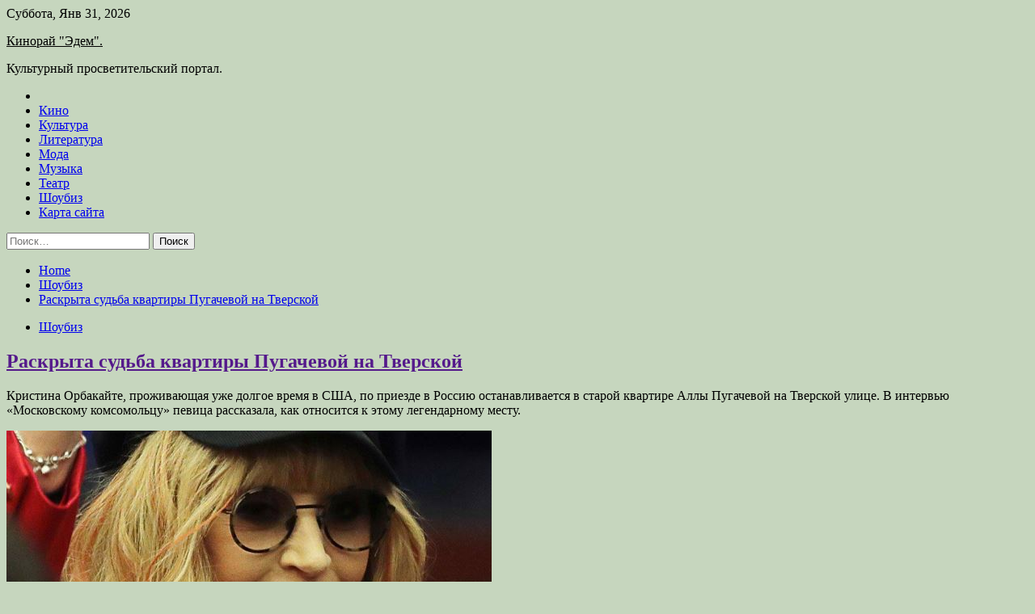

--- FILE ---
content_type: text/html; charset=UTF-8
request_url: https://edem-kinoray.ru/shoubiz/raskryta-sydba-kvartiry-pygachevoi-na-tverskoi.html
body_size: 16336
content:
<!doctype html>
<html lang="ru-RU">
<head>
	<meta charset="UTF-8">
	<meta name="viewport" content="width=device-width, initial-scale=1">
	<link rel="profile" href="https://gmpg.org/xfn/11">

	<title>Раскрыта судьба квартиры Пугачевой на Тверской &#8212; Кинорай &quot;Эдем&quot;.</title>
    <style>
        #wpadminbar #wp-admin-bar-p404_free_top_button .ab-icon:before {
            content: "\f103";
            color: red;
            top: 2px;
        }
    </style>
        <style type="text/css">
                    .twp-site-branding .twp-logo,
            .twp-site-branding.twp-overlay .twp-logo,
            .twp-site-branding .twp-logo a,
            .twp-site-branding .twp-logo a:visited
            .twp-site-branding.twp-overlay .twp-logo a,
            .twp-site-branding.twp-overlay .twp-logo a:visited{
                color: #000;
            }
                </style>
<meta name='robots' content='max-image-preview:large' />
<link rel='dns-prefetch' href='//fonts.googleapis.com' />
<link rel="alternate" title="oEmbed (JSON)" type="application/json+oembed" href="https://edem-kinoray.ru/wp-json/oembed/1.0/embed?url=https%3A%2F%2Fedem-kinoray.ru%2Fshoubiz%2Fraskryta-sydba-kvartiry-pygachevoi-na-tverskoi.html" />
<link rel="alternate" title="oEmbed (XML)" type="text/xml+oembed" href="https://edem-kinoray.ru/wp-json/oembed/1.0/embed?url=https%3A%2F%2Fedem-kinoray.ru%2Fshoubiz%2Fraskryta-sydba-kvartiry-pygachevoi-na-tverskoi.html&#038;format=xml" />
<style id='wp-img-auto-sizes-contain-inline-css' type='text/css'>
img:is([sizes=auto i],[sizes^="auto," i]){contain-intrinsic-size:3000px 1500px}
/*# sourceURL=wp-img-auto-sizes-contain-inline-css */
</style>
<style id='wp-block-library-inline-css' type='text/css'>
:root{--wp-block-synced-color:#7a00df;--wp-block-synced-color--rgb:122,0,223;--wp-bound-block-color:var(--wp-block-synced-color);--wp-editor-canvas-background:#ddd;--wp-admin-theme-color:#007cba;--wp-admin-theme-color--rgb:0,124,186;--wp-admin-theme-color-darker-10:#006ba1;--wp-admin-theme-color-darker-10--rgb:0,107,160.5;--wp-admin-theme-color-darker-20:#005a87;--wp-admin-theme-color-darker-20--rgb:0,90,135;--wp-admin-border-width-focus:2px}@media (min-resolution:192dpi){:root{--wp-admin-border-width-focus:1.5px}}.wp-element-button{cursor:pointer}:root .has-very-light-gray-background-color{background-color:#eee}:root .has-very-dark-gray-background-color{background-color:#313131}:root .has-very-light-gray-color{color:#eee}:root .has-very-dark-gray-color{color:#313131}:root .has-vivid-green-cyan-to-vivid-cyan-blue-gradient-background{background:linear-gradient(135deg,#00d084,#0693e3)}:root .has-purple-crush-gradient-background{background:linear-gradient(135deg,#34e2e4,#4721fb 50%,#ab1dfe)}:root .has-hazy-dawn-gradient-background{background:linear-gradient(135deg,#faaca8,#dad0ec)}:root .has-subdued-olive-gradient-background{background:linear-gradient(135deg,#fafae1,#67a671)}:root .has-atomic-cream-gradient-background{background:linear-gradient(135deg,#fdd79a,#004a59)}:root .has-nightshade-gradient-background{background:linear-gradient(135deg,#330968,#31cdcf)}:root .has-midnight-gradient-background{background:linear-gradient(135deg,#020381,#2874fc)}:root{--wp--preset--font-size--normal:16px;--wp--preset--font-size--huge:42px}.has-regular-font-size{font-size:1em}.has-larger-font-size{font-size:2.625em}.has-normal-font-size{font-size:var(--wp--preset--font-size--normal)}.has-huge-font-size{font-size:var(--wp--preset--font-size--huge)}.has-text-align-center{text-align:center}.has-text-align-left{text-align:left}.has-text-align-right{text-align:right}.has-fit-text{white-space:nowrap!important}#end-resizable-editor-section{display:none}.aligncenter{clear:both}.items-justified-left{justify-content:flex-start}.items-justified-center{justify-content:center}.items-justified-right{justify-content:flex-end}.items-justified-space-between{justify-content:space-between}.screen-reader-text{border:0;clip-path:inset(50%);height:1px;margin:-1px;overflow:hidden;padding:0;position:absolute;width:1px;word-wrap:normal!important}.screen-reader-text:focus{background-color:#ddd;clip-path:none;color:#444;display:block;font-size:1em;height:auto;left:5px;line-height:normal;padding:15px 23px 14px;text-decoration:none;top:5px;width:auto;z-index:100000}html :where(.has-border-color){border-style:solid}html :where([style*=border-top-color]){border-top-style:solid}html :where([style*=border-right-color]){border-right-style:solid}html :where([style*=border-bottom-color]){border-bottom-style:solid}html :where([style*=border-left-color]){border-left-style:solid}html :where([style*=border-width]){border-style:solid}html :where([style*=border-top-width]){border-top-style:solid}html :where([style*=border-right-width]){border-right-style:solid}html :where([style*=border-bottom-width]){border-bottom-style:solid}html :where([style*=border-left-width]){border-left-style:solid}html :where(img[class*=wp-image-]){height:auto;max-width:100%}:where(figure){margin:0 0 1em}html :where(.is-position-sticky){--wp-admin--admin-bar--position-offset:var(--wp-admin--admin-bar--height,0px)}@media screen and (max-width:600px){html :where(.is-position-sticky){--wp-admin--admin-bar--position-offset:0px}}

/*# sourceURL=wp-block-library-inline-css */
</style><style id='global-styles-inline-css' type='text/css'>
:root{--wp--preset--aspect-ratio--square: 1;--wp--preset--aspect-ratio--4-3: 4/3;--wp--preset--aspect-ratio--3-4: 3/4;--wp--preset--aspect-ratio--3-2: 3/2;--wp--preset--aspect-ratio--2-3: 2/3;--wp--preset--aspect-ratio--16-9: 16/9;--wp--preset--aspect-ratio--9-16: 9/16;--wp--preset--color--black: #000000;--wp--preset--color--cyan-bluish-gray: #abb8c3;--wp--preset--color--white: #ffffff;--wp--preset--color--pale-pink: #f78da7;--wp--preset--color--vivid-red: #cf2e2e;--wp--preset--color--luminous-vivid-orange: #ff6900;--wp--preset--color--luminous-vivid-amber: #fcb900;--wp--preset--color--light-green-cyan: #7bdcb5;--wp--preset--color--vivid-green-cyan: #00d084;--wp--preset--color--pale-cyan-blue: #8ed1fc;--wp--preset--color--vivid-cyan-blue: #0693e3;--wp--preset--color--vivid-purple: #9b51e0;--wp--preset--gradient--vivid-cyan-blue-to-vivid-purple: linear-gradient(135deg,rgb(6,147,227) 0%,rgb(155,81,224) 100%);--wp--preset--gradient--light-green-cyan-to-vivid-green-cyan: linear-gradient(135deg,rgb(122,220,180) 0%,rgb(0,208,130) 100%);--wp--preset--gradient--luminous-vivid-amber-to-luminous-vivid-orange: linear-gradient(135deg,rgb(252,185,0) 0%,rgb(255,105,0) 100%);--wp--preset--gradient--luminous-vivid-orange-to-vivid-red: linear-gradient(135deg,rgb(255,105,0) 0%,rgb(207,46,46) 100%);--wp--preset--gradient--very-light-gray-to-cyan-bluish-gray: linear-gradient(135deg,rgb(238,238,238) 0%,rgb(169,184,195) 100%);--wp--preset--gradient--cool-to-warm-spectrum: linear-gradient(135deg,rgb(74,234,220) 0%,rgb(151,120,209) 20%,rgb(207,42,186) 40%,rgb(238,44,130) 60%,rgb(251,105,98) 80%,rgb(254,248,76) 100%);--wp--preset--gradient--blush-light-purple: linear-gradient(135deg,rgb(255,206,236) 0%,rgb(152,150,240) 100%);--wp--preset--gradient--blush-bordeaux: linear-gradient(135deg,rgb(254,205,165) 0%,rgb(254,45,45) 50%,rgb(107,0,62) 100%);--wp--preset--gradient--luminous-dusk: linear-gradient(135deg,rgb(255,203,112) 0%,rgb(199,81,192) 50%,rgb(65,88,208) 100%);--wp--preset--gradient--pale-ocean: linear-gradient(135deg,rgb(255,245,203) 0%,rgb(182,227,212) 50%,rgb(51,167,181) 100%);--wp--preset--gradient--electric-grass: linear-gradient(135deg,rgb(202,248,128) 0%,rgb(113,206,126) 100%);--wp--preset--gradient--midnight: linear-gradient(135deg,rgb(2,3,129) 0%,rgb(40,116,252) 100%);--wp--preset--font-size--small: 13px;--wp--preset--font-size--medium: 20px;--wp--preset--font-size--large: 36px;--wp--preset--font-size--x-large: 42px;--wp--preset--spacing--20: 0.44rem;--wp--preset--spacing--30: 0.67rem;--wp--preset--spacing--40: 1rem;--wp--preset--spacing--50: 1.5rem;--wp--preset--spacing--60: 2.25rem;--wp--preset--spacing--70: 3.38rem;--wp--preset--spacing--80: 5.06rem;--wp--preset--shadow--natural: 6px 6px 9px rgba(0, 0, 0, 0.2);--wp--preset--shadow--deep: 12px 12px 50px rgba(0, 0, 0, 0.4);--wp--preset--shadow--sharp: 6px 6px 0px rgba(0, 0, 0, 0.2);--wp--preset--shadow--outlined: 6px 6px 0px -3px rgb(255, 255, 255), 6px 6px rgb(0, 0, 0);--wp--preset--shadow--crisp: 6px 6px 0px rgb(0, 0, 0);}:where(.is-layout-flex){gap: 0.5em;}:where(.is-layout-grid){gap: 0.5em;}body .is-layout-flex{display: flex;}.is-layout-flex{flex-wrap: wrap;align-items: center;}.is-layout-flex > :is(*, div){margin: 0;}body .is-layout-grid{display: grid;}.is-layout-grid > :is(*, div){margin: 0;}:where(.wp-block-columns.is-layout-flex){gap: 2em;}:where(.wp-block-columns.is-layout-grid){gap: 2em;}:where(.wp-block-post-template.is-layout-flex){gap: 1.25em;}:where(.wp-block-post-template.is-layout-grid){gap: 1.25em;}.has-black-color{color: var(--wp--preset--color--black) !important;}.has-cyan-bluish-gray-color{color: var(--wp--preset--color--cyan-bluish-gray) !important;}.has-white-color{color: var(--wp--preset--color--white) !important;}.has-pale-pink-color{color: var(--wp--preset--color--pale-pink) !important;}.has-vivid-red-color{color: var(--wp--preset--color--vivid-red) !important;}.has-luminous-vivid-orange-color{color: var(--wp--preset--color--luminous-vivid-orange) !important;}.has-luminous-vivid-amber-color{color: var(--wp--preset--color--luminous-vivid-amber) !important;}.has-light-green-cyan-color{color: var(--wp--preset--color--light-green-cyan) !important;}.has-vivid-green-cyan-color{color: var(--wp--preset--color--vivid-green-cyan) !important;}.has-pale-cyan-blue-color{color: var(--wp--preset--color--pale-cyan-blue) !important;}.has-vivid-cyan-blue-color{color: var(--wp--preset--color--vivid-cyan-blue) !important;}.has-vivid-purple-color{color: var(--wp--preset--color--vivid-purple) !important;}.has-black-background-color{background-color: var(--wp--preset--color--black) !important;}.has-cyan-bluish-gray-background-color{background-color: var(--wp--preset--color--cyan-bluish-gray) !important;}.has-white-background-color{background-color: var(--wp--preset--color--white) !important;}.has-pale-pink-background-color{background-color: var(--wp--preset--color--pale-pink) !important;}.has-vivid-red-background-color{background-color: var(--wp--preset--color--vivid-red) !important;}.has-luminous-vivid-orange-background-color{background-color: var(--wp--preset--color--luminous-vivid-orange) !important;}.has-luminous-vivid-amber-background-color{background-color: var(--wp--preset--color--luminous-vivid-amber) !important;}.has-light-green-cyan-background-color{background-color: var(--wp--preset--color--light-green-cyan) !important;}.has-vivid-green-cyan-background-color{background-color: var(--wp--preset--color--vivid-green-cyan) !important;}.has-pale-cyan-blue-background-color{background-color: var(--wp--preset--color--pale-cyan-blue) !important;}.has-vivid-cyan-blue-background-color{background-color: var(--wp--preset--color--vivid-cyan-blue) !important;}.has-vivid-purple-background-color{background-color: var(--wp--preset--color--vivid-purple) !important;}.has-black-border-color{border-color: var(--wp--preset--color--black) !important;}.has-cyan-bluish-gray-border-color{border-color: var(--wp--preset--color--cyan-bluish-gray) !important;}.has-white-border-color{border-color: var(--wp--preset--color--white) !important;}.has-pale-pink-border-color{border-color: var(--wp--preset--color--pale-pink) !important;}.has-vivid-red-border-color{border-color: var(--wp--preset--color--vivid-red) !important;}.has-luminous-vivid-orange-border-color{border-color: var(--wp--preset--color--luminous-vivid-orange) !important;}.has-luminous-vivid-amber-border-color{border-color: var(--wp--preset--color--luminous-vivid-amber) !important;}.has-light-green-cyan-border-color{border-color: var(--wp--preset--color--light-green-cyan) !important;}.has-vivid-green-cyan-border-color{border-color: var(--wp--preset--color--vivid-green-cyan) !important;}.has-pale-cyan-blue-border-color{border-color: var(--wp--preset--color--pale-cyan-blue) !important;}.has-vivid-cyan-blue-border-color{border-color: var(--wp--preset--color--vivid-cyan-blue) !important;}.has-vivid-purple-border-color{border-color: var(--wp--preset--color--vivid-purple) !important;}.has-vivid-cyan-blue-to-vivid-purple-gradient-background{background: var(--wp--preset--gradient--vivid-cyan-blue-to-vivid-purple) !important;}.has-light-green-cyan-to-vivid-green-cyan-gradient-background{background: var(--wp--preset--gradient--light-green-cyan-to-vivid-green-cyan) !important;}.has-luminous-vivid-amber-to-luminous-vivid-orange-gradient-background{background: var(--wp--preset--gradient--luminous-vivid-amber-to-luminous-vivid-orange) !important;}.has-luminous-vivid-orange-to-vivid-red-gradient-background{background: var(--wp--preset--gradient--luminous-vivid-orange-to-vivid-red) !important;}.has-very-light-gray-to-cyan-bluish-gray-gradient-background{background: var(--wp--preset--gradient--very-light-gray-to-cyan-bluish-gray) !important;}.has-cool-to-warm-spectrum-gradient-background{background: var(--wp--preset--gradient--cool-to-warm-spectrum) !important;}.has-blush-light-purple-gradient-background{background: var(--wp--preset--gradient--blush-light-purple) !important;}.has-blush-bordeaux-gradient-background{background: var(--wp--preset--gradient--blush-bordeaux) !important;}.has-luminous-dusk-gradient-background{background: var(--wp--preset--gradient--luminous-dusk) !important;}.has-pale-ocean-gradient-background{background: var(--wp--preset--gradient--pale-ocean) !important;}.has-electric-grass-gradient-background{background: var(--wp--preset--gradient--electric-grass) !important;}.has-midnight-gradient-background{background: var(--wp--preset--gradient--midnight) !important;}.has-small-font-size{font-size: var(--wp--preset--font-size--small) !important;}.has-medium-font-size{font-size: var(--wp--preset--font-size--medium) !important;}.has-large-font-size{font-size: var(--wp--preset--font-size--large) !important;}.has-x-large-font-size{font-size: var(--wp--preset--font-size--x-large) !important;}
/*# sourceURL=global-styles-inline-css */
</style>

<style id='classic-theme-styles-inline-css' type='text/css'>
/*! This file is auto-generated */
.wp-block-button__link{color:#fff;background-color:#32373c;border-radius:9999px;box-shadow:none;text-decoration:none;padding:calc(.667em + 2px) calc(1.333em + 2px);font-size:1.125em}.wp-block-file__button{background:#32373c;color:#fff;text-decoration:none}
/*# sourceURL=/wp-includes/css/classic-themes.min.css */
</style>
<link rel='stylesheet' id='slick-css' href='https://edem-kinoray.ru/wp-content/themes/seek/assets/libraries/slick/css/slick.css' type='text/css' media='all' />
<link rel='stylesheet' id='magnific-css' href='https://edem-kinoray.ru/wp-content/themes/seek/assets/libraries/magnific/css/magnific-popup.css' type='text/css' media='all' />
<link rel='stylesheet' id='seek-style-css' href='https://edem-kinoray.ru/wp-content/themes/seek/style.css' type='text/css' media='all' />
<script type="text/javascript" src="https://edem-kinoray.ru/wp-includes/js/jquery/jquery.min.js" id="jquery-core-js"></script>
<script type="text/javascript" id="wp-disable-css-lazy-load-js-extra">
/* <![CDATA[ */
var WpDisableAsyncLinks = {"wp-disable-font-awesome":"https://edem-kinoray.ru/wp-content/themes/seek/assets/libraries/font-awesome/css/font-awesome.min.css","wp-disable-google-fonts":"https://fonts.googleapis.com/css?family=Raleway:400,400i,600,600i,700&display=swap"};
//# sourceURL=wp-disable-css-lazy-load-js-extra
/* ]]> */
</script>
<script type="text/javascript" src="https://edem-kinoray.ru/wp-content/plugins/wp-disable/js/css-lazy-load.min.js" id="wp-disable-css-lazy-load-js"></script>
<link rel="canonical" href="https://edem-kinoray.ru/shoubiz/raskryta-sydba-kvartiry-pygachevoi-na-tverskoi.html" />
<link rel="pingback" href="https://edem-kinoray.ru/xmlrpc.php">
<meta name="keywords" content="Алла Пугачева Кристина Орбакайте Михаил Земцов Шоу-бизнес" />
<meta name="description" content="Кристина Орбакайте, проживающая уже долгое время в США, по приезде в Россию останавливается в старой квартире Аллы Пугачевой на Тверской улице. В интервью «Моск..." />
<style type="text/css" id="custom-background-css">
body.custom-background { background-color: #c6d6be; }
</style>
	<link rel="icon" href="https://edem-kinoray.ru/wp-content/uploads/2022/05/teatr-150x150.png" sizes="32x32" />
<link rel="icon" href="https://edem-kinoray.ru/wp-content/uploads/2022/05/teatr.png" sizes="192x192" />
<link rel="apple-touch-icon" href="https://edem-kinoray.ru/wp-content/uploads/2022/05/teatr.png" />
<meta name="msapplication-TileImage" content="https://edem-kinoray.ru/wp-content/uploads/2022/05/teatr.png" />
<link rel="alternate" type="application/rss+xml" title="RSS" href="https://edem-kinoray.ru/rsslatest.xml" /></head>

<body class="wp-singular post-template-default single single-post postid-811 single-format-standard custom-background wp-theme-seek sticky-header right-sidebar full-width">
	<div id="page" class="site">
	<a class="skip-link screen-reader-text" href="#content">Skip to content</a>
	<header id="masthead" class="site-header">
							<div class="twp-topbar clearfix">
				<div class="twp-topbar-content-left twp-float-left clearfix">
											<div class="twp-current-date twp-float-left">
							Суббота, Янв 31, 2026						</div>
														</div><!--/twp-topbar-content-left-->
							</div><!--/twp-topbar-->
						<div class="twp-site-branding data-bg " data-background="">
			<div class="container">
				<div class="twp-wrapper">
					<div class="twp-logo">
						<div class="twp-image-wrapper"></div>
															<p class="site-title"><a href="https://edem-kinoray.ru/" rel="home">Кинорай &quot;Эдем&quot;.</a></p>
																				<p class="site-description">Культурный просветительский портал.</p>
											</div>
					
				</div>
			</div>
			
		</div><!-- .site-branding -->

		<nav id="site-navigation" class="twp-navigation">
			<div class="twp-nav-menu-section">
				<div class="container">
					<div class="twp-row twp-wrapper">
						<div class="twp-menu-section desktop twp-d-flex">
							<div class="twp-nav-menu"><ul id="primary-menu" class="twp-nav-menu"><li class="brand-home"><a title="Home" href="https://edem-kinoray.ru"><span class='fa fa-home'></span></a></li><li id="menu-item-63" class="menu-item menu-item-type-taxonomy menu-item-object-category menu-item-63"><a href="https://edem-kinoray.ru/category/kino">Кино</a></li>
<li id="menu-item-64" class="menu-item menu-item-type-taxonomy menu-item-object-category menu-item-64"><a href="https://edem-kinoray.ru/category/kultura">Культура</a></li>
<li id="menu-item-68" class="menu-item menu-item-type-taxonomy menu-item-object-category menu-item-68"><a href="https://edem-kinoray.ru/category/literatura">Литература</a></li>
<li id="menu-item-67" class="menu-item menu-item-type-taxonomy menu-item-object-category menu-item-67"><a href="https://edem-kinoray.ru/category/moda">Мода</a></li>
<li id="menu-item-65" class="menu-item menu-item-type-taxonomy menu-item-object-category menu-item-65"><a href="https://edem-kinoray.ru/category/muzyka">Музыка</a></li>
<li id="menu-item-69" class="menu-item menu-item-type-taxonomy menu-item-object-category menu-item-69"><a href="https://edem-kinoray.ru/category/teatr">Театр</a></li>
<li id="menu-item-66" class="menu-item menu-item-type-taxonomy menu-item-object-category current-post-ancestor current-menu-parent current-post-parent menu-item-66"><a href="https://edem-kinoray.ru/category/shoubiz">Шоубиз</a></li>
<li id="menu-item-70" class="menu-item menu-item-type-post_type menu-item-object-page menu-item-70"><a href="https://edem-kinoray.ru/karta-sajta">Карта сайта</a></li>
</ul></div>							<div class="twp-menu-icon-section">
								<div class="twp-menu-icon twp-menu-icon-white" id="twp-menu-icon">
									<span></span>
								</div>
							</div>
						</div>
						<div class="twp-site-features">
																											</div>
					</div>
				</div>
							</div>
			<div class="twp-search-field-section" id="search-field">
				<div class="container">
					<div class="twp-search-field-wrapper">
						<div class="twp-search-field">
							<form role="search" method="get" class="search-form" action="https://edem-kinoray.ru/">
				<label>
					<span class="screen-reader-text">Найти:</span>
					<input type="search" class="search-field" placeholder="Поиск&hellip;" value="" name="s" />
				</label>
				<input type="submit" class="search-submit" value="Поиск" />
			</form>						</div>
						<div class="twp-close-icon-section">
							<span class="twp-close-icon" id="search-close">
								<span></span>
								<span></span>
							</span>
						</div>
					</div>

				</div>
			</div>
			<!-- trending news section -->
							
			<!-- main banner content -->
		</nav><!-- #site-navigation -->
	</header><!-- #masthead -->
	<div id="sticky-nav-menu" style="height:1px;"></div>
	<div class="twp-mobile-menu">
		<div class="twp-mobile-close-icon">
			<span class="twp-close-icon twp-close-icon-sm twp-close-icon-white twp-rotate-90" id="twp-mobile-close">
				<span></span>
				<span></span>
			</span>
		</div>
	</div>
	<div class="twp-body-overlay" id="overlay"></div>
	<!-- breadcrums -->
	

        <div class="twp-breadcrumbs">
            <div class="container">
                <div role="navigation" aria-label="Breadcrumbs" class="breadcrumb-trail breadcrumbs" itemprop="breadcrumb"><ul class="trail-items" itemscope itemtype="http://schema.org/BreadcrumbList"><meta name="numberOfItems" content="3" /><meta name="itemListOrder" content="Ascending" /><li itemprop="itemListElement" itemscope itemtype="http://schema.org/ListItem" class="trail-item trail-begin"><a href="https://edem-kinoray.ru" rel="home" itemprop="item"><span itemprop="name">Home</span></a><meta itemprop="position" content="1" /></li><li itemprop="itemListElement" itemscope itemtype="http://schema.org/ListItem" class="trail-item"><a href="https://edem-kinoray.ru/category/shoubiz" itemprop="item"><span itemprop="name">Шоубиз</span></a><meta itemprop="position" content="2" /></li><li itemprop="itemListElement" itemscope itemtype="http://schema.org/ListItem" class="trail-item trail-end"><a href="https://edem-kinoray.ru/shoubiz/raskryta-sydba-kvartiry-pygachevoi-na-tverskoi.html" itemprop="item"><span itemprop="name">Раскрыта судьба квартиры Пугачевой на Тверской</span></a><meta itemprop="position" content="3" /></li></ul></div>            </div>
        </div>


    
	<!-- content start -->
	<div id="content" class="site-content">
	<div id="primary" class="content-area">
		<main id="main" class="site-main">

		
<article id="post-811" class="twp-article-post post-811 post type-post status-publish format-standard has-post-thumbnail hentry category-shoubiz tag-alla-pugacheva tag-kristina-orbakajte tag-mixail-zemcov tag-shou-biznes">
	<header class="entry-header">
		<div class="twp-categories-with-bg twp-categories-with-bg-primary">
		    <ul class="cat-links"><li>
                             <a  href="https://edem-kinoray.ru/category/shoubiz" alt="View all posts in Шоубиз"> 
                                 Шоубиз
                             </a>
                        </li></ul>		</div>
		<h1 class="entry-title">
			<a href="" rel="bookmark">
								Раскрыта судьба квартиры Пугачевой на Тверской			</a>
		</h1>
	    <div class="twp-author-meta">
	        	    </div>
	</header><!-- .entry-header -->
		
	
	<div class="entry-content">
		<p>Кристина Орбакайте, проживающая уже долгое время в США, по приезде в Россию останавливается в старой квартире Аллы Пугачевой на Тверской улице. В интервью «Московскому комсомольцу» певица рассказала, как относится к этому легендарному месту.</p>
<p><img decoding="async" alt="Раскрыта судьба квартиры Пугачевой на&nbsp;Тверской" src="/wp-content/uploads/2022/06/raskryta-sudba-kvartiry-pugachevoj-nanbsptverskoj-1ce13a4.png" class="aligncenter" /></p>
<p>Фото: ТАССТАСС<span id="more-811"></span></p>
<p><p>Кристина назвала себя хранителем очага квартиры на Тверской. Звезда любит приглашать туда друзей и устраивать веселые посиделки.</p>
<blockquote class="default">
<p>«У нас там есть камин. И я раз в год, на Рождество, его разжигаю! Приглашаю родителей, друзей… Несколько лет назад я решила возродить эту традицию. И квартира живет. Творчество витает… Мы очень ценим и любим эту квартиру», &#8212; рассказала исполнительница.</p>
</blockquote>
<p><p>Напомним, много лет Кристина Орбакайте проживает с семьей в Майами. Там у знаменитости есть апартаменты на побережье. Певица очень любит это место и даже свадьбу с супругом Михаилом Земцовым сыграла там.</p>
<p>
<p>
<p>
<p>
<p>
<p>
<p>Источник:  <a href="http://news.rambler.ru/starlife/48799162-raskryta-sudba-kvartiry-pugachevoy-na-tverskoy/" rel="nofollow noopener" target="_blank">rambler.ru</a> </p>
	</div><!-- .entry-content -->
</article><!-- #post-811 -->
				<div class="twp-single-next-post">
					<div class="twp-next-post">
						<a href="https://edem-kinoray.ru/teatr/pesy-mihaila-dyrnenkova-den-pobedy-prochtyt-onlain.html">
							Следующая запись<i class="fa fa-chevron-right"></i>
						</a>
					</div>

					<div class="twp-categories-with-bg twp-categories-with-bg-primary "><ul class="cat-links"><li>
										<a href="https://edem-kinoray.ru/category/teatr" alt="View all posts in Театр"> 
											Театр
										</a>
									</li></ul></div>					
					<h2><a href="https://edem-kinoray.ru/teatr/pesy-mihaila-dyrnenkova-den-pobedy-prochtyt-onlain.html">Пьесу Михаила Дурненкова «День Победы» прочтут онлайн</a></h2>

					<div class="twp-author-meta"><span class="twp-post-date"><i class="fa fa-clock-o"></i>Чт Июн 9 , 2022</span></div>
						
					<div class="twp-caption">13 июня в 19:00 по московскому времени продюсерская компания KATLZ (Рига) проведёт онлайн-читку пьесы драматурга Михаила Дурненкова «День Победы». Продюсер проекта &#8211; Евгения Шерменёва. В читке примут участие актёры из Латвии, Литвы, Эстонии и Германии. «Мы решили</div>
											<div class="twp-image-section"><img width="600" height="400" src="https://edem-kinoray.ru/wp-content/uploads/2022/06/pesu-mihaila-durnenkova-den-pobedy-prochtut-onlajn-55e0d85.jpg" class="attachment-large size-large wp-post-image" alt="" /></div>
									</div>
									
		
		</main><!-- #main -->
	</div><!-- #primary -->


<aside id="secondary" class="widget-area">

<script async="async" src="https://w.uptolike.com/widgets/v1/zp.js?pid=lfe4899ea5011cca04732c28d7acc29d1b0a32843b" type="text/javascript"></script>
<p></p>
<p>

	<section id="search-2" class="widget widget_search"><form role="search" method="get" class="search-form" action="https://edem-kinoray.ru/">
				<label>
					<span class="screen-reader-text">Найти:</span>
					<input type="search" class="search-field" placeholder="Поиск&hellip;" value="" name="s" />
				</label>
				<input type="submit" class="search-submit" value="Поиск" />
			</form></section><section id="seek-featured-post-layout-2" class="widget seek_featured_post_widget">                        
            <div class="twp-featured-post-section">
                <div class="container">
                    <div class="twp-features-post-list">
                                                <div class="twp-row">
                                                                                                                            <div class="twp-col-4">
                                        <div class="twp-feature-post twp-box-shadow-sm">
                                            <div class="twp-image-section twp-image-lg twp-image-hover">
                                                                                                <a class="data-bg d-block twp-overlay-image-hover" href="https://edem-kinoray.ru/moda/modnyi-dom-croki-otkryl-novoe-prostranstvo-v-moskve.html" data-background="https://edem-kinoray.ru/wp-content/uploads/2022/06/modnyj-dom-croki-otkryl-novoe-prostranstvo-v-moskve-2f4a06a.jpg">
                                                </a>
                                                <span class="twp-post-format-absolute">
                                                                                                    </span>
                                            </div>
                                            <div class="twp-desc">
                                                <div class="twp-categories-with-bg twp-categories-with-bg-primary">
                                                    <ul class="cat-links"><li>
                             <a  href="https://edem-kinoray.ru/category/moda" alt="View all posts in Мода"> 
                                 Мода
                             </a>
                        </li></ul>                                                </div>
                                                <h3 class="twp-post-title"><a href="https://edem-kinoray.ru/moda/modnyi-dom-croki-otkryl-novoe-prostranstvo-v-moskve.html">Модный дом Croki открыл новое пространство в Москве</a></h3>
                                                <div class="twp-social-share-section">
                                                    <div class="twp-author-meta m-0">
                                                                                                            </div>
                                                    
                                                </div>
                                                <div class="twp-caption">
                                                    <p>Такое пространство 15 июня открылось теперь и в Москве, на Никитском бульваре. Помимо розничных продаж, здесь расположится шоурум для оптовых покупателей. Croki работает в&nbsp;стилях нео-классика и&nbsp;авангард, которые, объединяясь, дополняют друг друга и&nbsp;демонстрируют новые</p>
                                                </div>
                                            </div>
                                        </div><!--/twp-feature-post-->
                                    </div><!--/col-->
                                                                <div class='twp-col-4'><div class='twp-full-post-list'>                                
                                                                                                                                                                                                                                                                                                                                <div class="twp-full-post twp-full-post-md data-bg twp-overlay-image-hover" data-background="https://edem-kinoray.ru/wp-content/uploads/2022/06/ljudi-v-forme-5b5e938.jpg">
                                        <a href="https://edem-kinoray.ru/moda/ludi-v-forme.html"></a>
                                        <span class="twp-post-format-absolute">
                                                                                    </span>
                                        <div class="twp-wrapper twp-overlay twp-w-100">
                                            <div class="twp-categories-with-bg twp-categories-with-bg-primary">
                                                <ul class="cat-links"><li>
                             <a  href="https://edem-kinoray.ru/category/moda" alt="View all posts in Мода"> 
                                 Мода
                             </a>
                        </li></ul>                                            </div>
                                            <h3 class="twp-post-title twp-post-title-sm"><a href="https://edem-kinoray.ru/moda/ludi-v-forme.html">Люди в форме</a></h3>
                                            <div class="twp-social-share-section">
                                                <div class="twp-author-meta m-0">
                                                </div>
                                                
                                            </div>
                                        </div>
                                    </div><!--/twp-feature-post-->
                                
                                                                                                                                                                                                                                                                                                                                <div class="twp-full-post twp-full-post-md data-bg twp-overlay-image-hover" data-background="https://edem-kinoray.ru/wp-content/uploads/2022/06/asos-predstavil-novuju-cirkuljarnuju-kollekciju-6212a29.jpg">
                                        <a href="https://edem-kinoray.ru/moda/asos-predstavil-novyu-cirkyliarnyu-kollekciu.html"></a>
                                        <span class="twp-post-format-absolute">
                                                                                    </span>
                                        <div class="twp-wrapper twp-overlay twp-w-100">
                                            <div class="twp-categories-with-bg twp-categories-with-bg-primary">
                                                <ul class="cat-links"><li>
                             <a  href="https://edem-kinoray.ru/category/moda" alt="View all posts in Мода"> 
                                 Мода
                             </a>
                        </li></ul>                                            </div>
                                            <h3 class="twp-post-title twp-post-title-sm"><a href="https://edem-kinoray.ru/moda/asos-predstavil-novyu-cirkyliarnyu-kollekciu.html">Asos представил новую циркулярную коллекцию</a></h3>
                                            <div class="twp-social-share-section">
                                                <div class="twp-author-meta m-0">
                                                </div>
                                                
                                            </div>
                                        </div>
                                    </div><!--/twp-feature-post-->
                                
                                </div></div><div class='twp-col-4'><ul class='twp-list-post-list twp-row'>                                                                                                                                                                                                                        
                                                                                                    <li class="twp-list-post twp-d-flex">
                                                                                <div class="twp-image-section twp-image-hover">
                                            <a href="https://edem-kinoray.ru/moda/natasha-ramsei-levi-primet-ychastie-v-dizainerskom-proekte-ecco.html" class="data-bg"  data-background="https://edem-kinoray.ru/wp-content/uploads/2022/06/natasha-ramsej-levi-primet-uchastie-v-dizajnerskom-proekte-ecco-959a40f-150x150.jpg"></a>
                                        </div>
                                        <div class="twp-desc">
                                            <h3 class="twp-post-title twp-post-title-sm"><a href="https://edem-kinoray.ru/moda/natasha-ramsei-levi-primet-ychastie-v-dizainerskom-proekte-ecco.html">Наташа Рамсей-Леви примет участие в дизайнерском проекте Ecco</a></h3>
                                            <div class="twp-author-meta">
                                            </div>
                                        </div>
                                    </li>
                                                                                                                                                                                                                        
                                                                                                    <li class="twp-list-post twp-d-flex">
                                                                                <div class="twp-image-section twp-image-hover">
                                            <a href="https://edem-kinoray.ru/moda/dlia-klientov-kreativnogo-spektra.html" class="data-bg"  data-background="https://edem-kinoray.ru/wp-content/uploads/2022/06/dlja-klientov-kreativnogo-spektra-e6ea1e8-150x150.jpg"></a>
                                        </div>
                                        <div class="twp-desc">
                                            <h3 class="twp-post-title twp-post-title-sm"><a href="https://edem-kinoray.ru/moda/dlia-klientov-kreativnogo-spektra.html">Для клиентов креативного спектра</a></h3>
                                            <div class="twp-author-meta">
                                            </div>
                                        </div>
                                    </li>
                                                                                                                                                                                                                        
                                                                                                    <li class="twp-list-post twp-d-flex">
                                                                                <div class="twp-image-section twp-image-hover">
                                            <a href="https://edem-kinoray.ru/moda/realnost-v-kotoroi-my-bydem-jit.html" class="data-bg"  data-background="https://edem-kinoray.ru/wp-content/uploads/2022/06/realnost-v-kotoroj-my-budem-zhit-f6ad72c-150x150.jpg"></a>
                                        </div>
                                        <div class="twp-desc">
                                            <h3 class="twp-post-title twp-post-title-sm"><a href="https://edem-kinoray.ru/moda/realnost-v-kotoroi-my-bydem-jit.html">Реальность, в которой мы будем жить</a></h3>
                                            <div class="twp-author-meta">
                                            </div>
                                        </div>
                                    </li>
                                                                                                                                                                                                                        
                                                                                                    <li class="twp-list-post twp-d-flex">
                                                                                <div class="twp-image-section twp-image-hover">
                                            <a href="https://edem-kinoray.ru/moda/v-poiskah-sebia.html" class="data-bg"  data-background="https://edem-kinoray.ru/wp-content/uploads/2022/06/v-poiskah-sebja-699f9cf-150x150.jpg"></a>
                                        </div>
                                        <div class="twp-desc">
                                            <h3 class="twp-post-title twp-post-title-sm"><a href="https://edem-kinoray.ru/moda/v-poiskah-sebia.html">В поисках себя</a></h3>
                                            <div class="twp-author-meta">
                                            </div>
                                        </div>
                                    </li>
                                                                                                                                                                                                                        
                                                                                                    <li class="twp-list-post twp-d-flex">
                                                                                <div class="twp-image-section twp-image-hover">
                                            <a href="https://edem-kinoray.ru/moda/stella-mccartney-vypyskaet-pervyi-luksovyi-aksessyar-iz-miceliia.html" class="data-bg"  data-background="https://edem-kinoray.ru/wp-content/uploads/2022/06/stella-mccartney-vypuskaet-pervyj-ljuksovyj-aksessuar-iz-micelija-48a019d-150x150.jpg"></a>
                                        </div>
                                        <div class="twp-desc">
                                            <h3 class="twp-post-title twp-post-title-sm"><a href="https://edem-kinoray.ru/moda/stella-mccartney-vypyskaet-pervyi-luksovyi-aksessyar-iz-miceliia.html">Stella McCartney выпускает первый люксовый аксессуар из мицелия</a></h3>
                                            <div class="twp-author-meta">
                                            </div>
                                        </div>
                                    </li>
                                                                                                                                                                                                                        
                                                                                                    <li class="twp-list-post twp-d-flex">
                                                                                <div class="twp-image-section twp-image-hover">
                                            <a href="https://edem-kinoray.ru/moda/sledyia-za-nitu.html" class="data-bg"  data-background="https://edem-kinoray.ru/wp-content/uploads/2022/06/sleduja-za-nitju-2ea0f1c-150x150.jpg"></a>
                                        </div>
                                        <div class="twp-desc">
                                            <h3 class="twp-post-title twp-post-title-sm"><a href="https://edem-kinoray.ru/moda/sledyia-za-nitu.html">Следуя за нитью</a></h3>
                                            <div class="twp-author-meta">
                                            </div>
                                        </div>
                                    </li>
                                                                                                                                                                                                                        
                                                                                                    <li class="twp-list-post twp-d-flex">
                                                                                <div class="twp-image-section twp-image-hover">
                                            <a href="https://edem-kinoray.ru/moda/novye-imena-v-dizaine-printov-vybor-profashion.html" class="data-bg"  data-background="https://edem-kinoray.ru/wp-content/uploads/2022/06/novye-imena-v-dizajne-printov-vybor-profashion-73a3341-150x150.jpg"></a>
                                        </div>
                                        <div class="twp-desc">
                                            <h3 class="twp-post-title twp-post-title-sm"><a href="https://edem-kinoray.ru/moda/novye-imena-v-dizaine-printov-vybor-profashion.html">Новые имена в дизайне принтов. Выбор PROfashion</a></h3>
                                            <div class="twp-author-meta">
                                            </div>
                                        </div>
                                    </li>
                                                                </ul></div>                                                    </div>
                    </div>
                </div><!--/twp-container-->
            </div><!--/twp-featured-post-section-->

                        </section><section id="seek-featured-post-layout-3" class="widget seek_featured_post_widget">                        
            <div class="twp-featured-post-section">
                <div class="container">
                    <div class="twp-features-post-list">
                                                <div class="twp-row">
                                                                                                                            <div class="twp-col-4">
                                        <div class="twp-feature-post twp-box-shadow-sm">
                                            <div class="twp-image-section twp-image-lg twp-image-hover">
                                                                                                <a class="data-bg d-block twp-overlay-image-hover" href="https://edem-kinoray.ru/teatr/jaffa-fest-2022-zagovorit-na-ivrite-rysskom-i-ykrainskom.html" data-background="https://edem-kinoray.ru/wp-content/uploads/2022/06/jaffa-fest-2022-zagovorit-na-ivrite-russkom-i-ukrainskom-402d874.png">
                                                </a>
                                                <span class="twp-post-format-absolute">
                                                                                                    </span>
                                            </div>
                                            <div class="twp-desc">
                                                <div class="twp-categories-with-bg twp-categories-with-bg-primary">
                                                    <ul class="cat-links"><li>
                             <a  href="https://edem-kinoray.ru/category/teatr" alt="View all posts in Театр"> 
                                 Театр
                             </a>
                        </li></ul>                                                </div>
                                                <h3 class="twp-post-title"><a href="https://edem-kinoray.ru/teatr/jaffa-fest-2022-zagovorit-na-ivrite-rysskom-i-ykrainskom.html">Jaffa Fest-2022 заговорит на иврите, русском и украинском</a></h3>
                                                <div class="twp-social-share-section">
                                                    <div class="twp-author-meta m-0">
                                                                                                            </div>
                                                    
                                                </div>
                                                <div class="twp-caption">
                                                    <p>Сегодня, 15 июня, в Тель-Авиве открывается Jaffa Fest — Международный театральный фестиваль, инициированный театром «Гешер». В этом году знаковое для Израиля событие впервые пройдёт без Евгения Арье — режиссёра, создателя театра «Гешер», который ушёл из жизни в январе.</p>
                                                </div>
                                            </div>
                                        </div><!--/twp-feature-post-->
                                    </div><!--/col-->
                                                                <div class='twp-col-4'><div class='twp-full-post-list'>                                
                                                                                                                                                                                                                                                                                                                                <div class="twp-full-post twp-full-post-md data-bg twp-overlay-image-hover" data-background="https://edem-kinoray.ru/wp-content/uploads/2022/06/sati-spivakova-sygraet-v-teatre-nacij-mariju-kallas-8ec052b.jpg">
                                        <a href="https://edem-kinoray.ru/teatr/sati-spivakova-sygraet-v-teatre-nacii-mariu-kallas.html"></a>
                                        <span class="twp-post-format-absolute">
                                                                                    </span>
                                        <div class="twp-wrapper twp-overlay twp-w-100">
                                            <div class="twp-categories-with-bg twp-categories-with-bg-primary">
                                                <ul class="cat-links"><li>
                             <a  href="https://edem-kinoray.ru/category/teatr" alt="View all posts in Театр"> 
                                 Театр
                             </a>
                        </li></ul>                                            </div>
                                            <h3 class="twp-post-title twp-post-title-sm"><a href="https://edem-kinoray.ru/teatr/sati-spivakova-sygraet-v-teatre-nacii-mariu-kallas.html">Сати Спивакова сыграет в Театре Наций Марию Каллас</a></h3>
                                            <div class="twp-social-share-section">
                                                <div class="twp-author-meta m-0">
                                                </div>
                                                
                                            </div>
                                        </div>
                                    </div><!--/twp-feature-post-->
                                
                                                                                                                                                                                                                                                                                                                                <div class="twp-full-post twp-full-post-md data-bg twp-overlay-image-hover" data-background="https://edem-kinoray.ru/wp-content/uploads/2022/06/prokuratura-trebuet-dlja-cvetkovoj-bolee-trjoh-let-realnogo-sroka-030e04a.jpg">
                                        <a href="https://edem-kinoray.ru/teatr/prokyratyra-trebyet-dlia-cvetkovoi-bolee-treh-let-realnogo-sroka.html"></a>
                                        <span class="twp-post-format-absolute">
                                                                                    </span>
                                        <div class="twp-wrapper twp-overlay twp-w-100">
                                            <div class="twp-categories-with-bg twp-categories-with-bg-primary">
                                                <ul class="cat-links"><li>
                             <a  href="https://edem-kinoray.ru/category/teatr" alt="View all posts in Театр"> 
                                 Театр
                             </a>
                        </li></ul>                                            </div>
                                            <h3 class="twp-post-title twp-post-title-sm"><a href="https://edem-kinoray.ru/teatr/prokyratyra-trebyet-dlia-cvetkovoi-bolee-treh-let-realnogo-sroka.html">Прокуратура требует для Цветковой более трёх лет реального срока</a></h3>
                                            <div class="twp-social-share-section">
                                                <div class="twp-author-meta m-0">
                                                </div>
                                                
                                            </div>
                                        </div>
                                    </div><!--/twp-feature-post-->
                                
                                </div></div><div class='twp-col-4'><ul class='twp-list-post-list twp-row'>                                                                                                                                                                                                                        
                                                                                                    <li class="twp-list-post twp-d-flex">
                                                                                <div class="twp-image-section twp-image-hover">
                                            <a href="https://edem-kinoray.ru/teatr/kviatkovskii-pokajet-v-starom-dome-psevdodokymentalnoe-kino.html" class="data-bg"  data-background="https://edem-kinoray.ru/wp-content/uploads/2022/06/kvjatkovskij-pokazhet-v-starom-dome-psevdodokumentalnoe-kino-4956d73-150x150.jpg"></a>
                                        </div>
                                        <div class="twp-desc">
                                            <h3 class="twp-post-title twp-post-title-sm"><a href="https://edem-kinoray.ru/teatr/kviatkovskii-pokajet-v-starom-dome-psevdodokymentalnoe-kino.html">Квятковский покажет в «Старом доме» псевдодокументальное кино</a></h3>
                                            <div class="twp-author-meta">
                                            </div>
                                        </div>
                                    </li>
                                                                                                                                                                                                                        
                                                                                                    <li class="twp-list-post twp-d-flex">
                                                                                <div class="twp-image-section twp-image-hover">
                                            <a href="https://edem-kinoray.ru/teatr/na-iazyke-mira-2022-pokajyt-spektakli-frandetti-oldena-i-feodori.html" class="data-bg"  data-background="https://edem-kinoray.ru/wp-content/uploads/2022/06/na-jazyke-mira-2022-pokazhut-spektakli-frandetti-oldena-i-feodori-5398132-150x150.jpg"></a>
                                        </div>
                                        <div class="twp-desc">
                                            <h3 class="twp-post-title twp-post-title-sm"><a href="https://edem-kinoray.ru/teatr/na-iazyke-mira-2022-pokajyt-spektakli-frandetti-oldena-i-feodori.html">На «Языке мира»-2022 покажут спектакли Франдетти, Олдена и Феодори</a></h3>
                                            <div class="twp-author-meta">
                                            </div>
                                        </div>
                                    </li>
                                                                                                                                                                                                                        
                                                                                                    <li class="twp-list-post twp-d-flex">
                                                                                <div class="twp-image-section twp-image-hover">
                                            <a href="https://edem-kinoray.ru/teatr/v-arhangelskom-prohodit-vystavka-magiia-starinnogo-teatra.html" class="data-bg"  data-background="https://edem-kinoray.ru/wp-content/uploads/2022/06/v-arhangelskom-prohodit-vystavka-magija-starinnogo-teatra-0252457-150x150.jpg"></a>
                                        </div>
                                        <div class="twp-desc">
                                            <h3 class="twp-post-title twp-post-title-sm"><a href="https://edem-kinoray.ru/teatr/v-arhangelskom-prohodit-vystavka-magiia-starinnogo-teatra.html">В Архангельском проходит выставка «Магия старинного театра»</a></h3>
                                            <div class="twp-author-meta">
                                            </div>
                                        </div>
                                    </li>
                                                                                                                                                                                                                        
                                                                                                    <li class="twp-list-post twp-d-flex">
                                                                                <div class="twp-image-section twp-image-hover">
                                            <a href="https://edem-kinoray.ru/teatr/zolotaia-maska-2022-pokajet-spektakli-krymova-i-bytysova-v-krasnoiarske.html" class="data-bg"  data-background="https://edem-kinoray.ru/wp-content/uploads/2022/06/zolotaja-maska-2022-pokazhet-spektakli-krymova-i-butusova-v-krasnojarske-cb2ca3a-150x150.jpg"></a>
                                        </div>
                                        <div class="twp-desc">
                                            <h3 class="twp-post-title twp-post-title-sm"><a href="https://edem-kinoray.ru/teatr/zolotaia-maska-2022-pokajet-spektakli-krymova-i-bytysova-v-krasnoiarske.html">«Золотая Маска»-2022 покажет спектакли Крымова и Бутусова в Красноярске</a></h3>
                                            <div class="twp-author-meta">
                                            </div>
                                        </div>
                                    </li>
                                                                                                                                                                                                                        
                                                                                                    <li class="twp-list-post twp-d-flex">
                                                                                <div class="twp-image-section twp-image-hover">
                                            <a href="https://edem-kinoray.ru/teatr/v-ramte-vypyskaut-spektakl-o-severnom-cheloveke.html" class="data-bg"  data-background="https://edem-kinoray.ru/wp-content/uploads/2022/06/v-ramte-vypuskajut-spektakl-o-severnom-cheloveke-d6da330-150x150.jpg"></a>
                                        </div>
                                        <div class="twp-desc">
                                            <h3 class="twp-post-title twp-post-title-sm"><a href="https://edem-kinoray.ru/teatr/v-ramte-vypyskaut-spektakl-o-severnom-cheloveke.html">В РАМТе выпускают спектакль о северном человеке</a></h3>
                                            <div class="twp-author-meta">
                                            </div>
                                        </div>
                                    </li>
                                                                                                                                                                                                                        
                                                                                                    <li class="twp-list-post twp-d-flex">
                                                                                <div class="twp-image-section twp-image-hover">
                                            <a href="https://edem-kinoray.ru/teatr/teatr-doc-pokajet-debutnyi-spektakl-lisovskogo.html" class="data-bg"  data-background="https://edem-kinoray.ru/wp-content/uploads/2022/06/teatrdoc-pokazhet-debjutnyj-spektakl-lisovskogo-db2cbaa-150x150.jpg"></a>
                                        </div>
                                        <div class="twp-desc">
                                            <h3 class="twp-post-title twp-post-title-sm"><a href="https://edem-kinoray.ru/teatr/teatr-doc-pokajet-debutnyi-spektakl-lisovskogo.html">Театр.doc покажет дебютный спектакль Лисовского</a></h3>
                                            <div class="twp-author-meta">
                                            </div>
                                        </div>
                                    </li>
                                                                                                                                                                                                                        
                                                                                                    <li class="twp-list-post twp-d-flex">
                                                                                <div class="twp-image-section twp-image-hover">
                                            <a href="https://edem-kinoray.ru/teatr/v-teatre-na-vasilevskom-raiskim-sadom-priajko-stanet-orkestr.html" class="data-bg"  data-background="https://edem-kinoray.ru/wp-content/uploads/2022/06/v-teatre-na-vasilevskom-rajskim-sadom-prjazhko-stanet-orkestr-63cb3a1-150x150.jpg"></a>
                                        </div>
                                        <div class="twp-desc">
                                            <h3 class="twp-post-title twp-post-title-sm"><a href="https://edem-kinoray.ru/teatr/v-teatre-na-vasilevskom-raiskim-sadom-priajko-stanet-orkestr.html">В Театре на Васильевском райским садом Пряжко станет оркестр</a></h3>
                                            <div class="twp-author-meta">
                                            </div>
                                        </div>
                                    </li>
                                                                </ul></div>                                                    </div>
                    </div>
                </div><!--/twp-container-->
            </div><!--/twp-featured-post-section-->

                        </section></aside><!-- #secondary -->

	</div><!-- #content -->


<!-- footer log and social share icons -->

	
	<!-- footer widget section -->
	<div class="twp-footer-widget-section">
		<div class="container  twp-footer-border">
			<div class="twp-row">
														<div class="twp-col-3">
							<div id="custom_html-2" class="widget_text widget widget_custom_html"><div class="textwidget custom-html-widget"><p><noindex><font size="1">
Все материалы на данном сайте взяты из открытых источников и предоставляются исключительно в ознакомительных целях. Права на материалы принадлежат их владельцам. Администрация сайта ответственности за содержание материала не несет.
</font>
</noindex></p></div></div>						</div>
																<div class="twp-col-3">
							<div id="custom_html-3" class="widget_text widget widget_custom_html"><div class="textwidget custom-html-widget"><p><noindex><font size="1">
Если Вы обнаружили на нашем сайте материалы, которые нарушают авторские права, принадлежащие Вам, Вашей компании или организации, пожалуйста, сообщите нам.
</font>
</noindex></p></div></div>						</div>
																<div class="twp-col-3">
							<div id="custom_html-4" class="widget_text widget widget_custom_html"><div class="textwidget custom-html-widget"><p><noindex> <font size="1">
На сайте могут быть опубликованы материалы 18+! <br>
При цитировании ссылка на источник обязательна.
</font>
</noindex></p></div></div>						</div>
																<div class="twp-col-3">
							<div id="custom_html-5" class="widget_text widget widget_custom_html"><div class="textwidget custom-html-widget"><noindex>
<!--LiveInternet counter--><a href="https://www.liveinternet.ru/click"
target="_blank"><img id="licntA02B" width="88" height="31" style="border:0" 
title="LiveInternet: показано число просмотров за 24 часа, посетителей за 24 часа и за сегодня"
src="[data-uri]"
alt=""/></a><script>(function(d,s){d.getElementById("licntA02B").src=
"https://counter.yadro.ru/hit?t20.10;r"+escape(d.referrer)+
((typeof(s)=="undefined")?"":";s"+s.width+"*"+s.height+"*"+
(s.colorDepth?s.colorDepth:s.pixelDepth))+";u"+escape(d.URL)+
";h"+escape(d.title.substring(0,150))+";"+Math.random()})
(document,screen)</script><!--/LiveInternet-->
</noindex></div></div>						</div>
												</div><!--/twp-row-->
		</div><!--/container-->
	</div><!--/twp-footer-widget-section-->
	
	<div class="twp-footer-social-section">
		<div class="container">
			<div class="twp-footer-social">
					
			</div>
		</div>
	</div>
		

	<footer id="colophon" class="site-footer">
		<div class="container">
				<div class="site-info">
								    					WordPress Theme: Seek by <a href="https://themeinwp.com" target = "_blank" rel="designer">ThemeInWP </a>			    				</div><!-- .site-info -->
		</div>
	</footer><!-- #colophon -->
	<div class="twp-scroll-top" id="scroll-top">
		<span><i class="fa fa-chevron-up"></i></span>
	</div>
	
</div><!-- #page -->

<script type="text/javascript">
<!--
var _acic={dataProvider:10};(function(){var e=document.createElement("script");e.type="text/javascript";e.async=true;e.src="https://www.acint.net/aci.js";var t=document.getElementsByTagName("script")[0];t.parentNode.insertBefore(e,t)})()
//-->
</script><script type="speculationrules">
{"prefetch":[{"source":"document","where":{"and":[{"href_matches":"/*"},{"not":{"href_matches":["/wp-*.php","/wp-admin/*","/wp-content/uploads/*","/wp-content/*","/wp-content/plugins/*","/wp-content/themes/seek/*","/*\\?(.+)"]}},{"not":{"selector_matches":"a[rel~=\"nofollow\"]"}},{"not":{"selector_matches":".no-prefetch, .no-prefetch a"}}]},"eagerness":"conservative"}]}
</script>
<script type="text/javascript" src="https://edem-kinoray.ru/wp-content/themes/seek/js/navigation.js" id="seek-navigation-js"></script>
<script type="text/javascript" src="https://edem-kinoray.ru/wp-content/themes/seek/assets/libraries/slick/js/slick.min.js" id="jquery-slick-js"></script>
<script type="text/javascript" src="https://edem-kinoray.ru/wp-content/themes/seek/assets/libraries/magnific/js/jquery.magnific-popup.min.js" id="jquery-magnific-js"></script>
<script type="text/javascript" src="https://edem-kinoray.ru/wp-content/themes/seek/assets/libraries/color-switcher/color-switcher.js" id="seek-color-switcher-js"></script>
<script type="text/javascript" src="https://edem-kinoray.ru/wp-content/themes/seek/js/skip-link-focus-fix.js" id="seek-skip-link-focus-fix-js"></script>
<script type="text/javascript" src="https://edem-kinoray.ru/wp-content/themes/seek/assets/libraries/theiaStickySidebar/theia-sticky-sidebar.min.js" id="theiaStickySidebar-js"></script>
<script type="text/javascript" src="https://edem-kinoray.ru/wp-content/themes/seek/assets/twp/js/main.js" id="seek-script-js"></script>

</body>
</html>


--- FILE ---
content_type: application/javascript;charset=utf-8
request_url: https://w.uptolike.com/widgets/v1/version.js?cb=cb__utl_cb_share_1769825454198255
body_size: 397
content:
cb__utl_cb_share_1769825454198255('1ea92d09c43527572b24fe052f11127b');